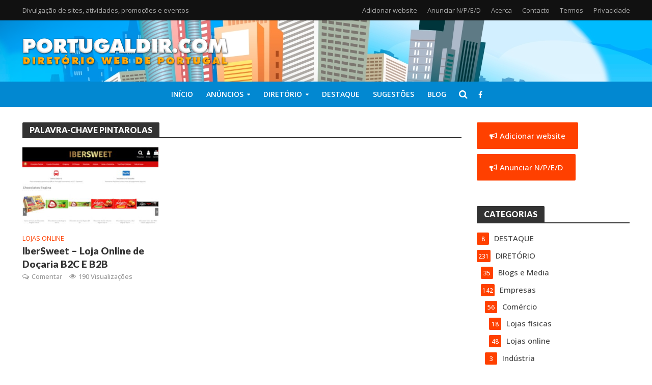

--- FILE ---
content_type: text/html; charset=UTF-8
request_url: https://portugaldir.com/palavra-chave/pintarolas/
body_size: 23337
content:
<!DOCTYPE html>
<html lang="pt-PT" itemscope itemtype="https://schema.org/WebSite">
<head>
<meta charset="UTF-8">
<meta name="viewport" content="width=device-width,initial-scale=1.0">
<link rel="pingback" href="https://portugaldir.com/xmlrpc.php">
<link rel="profile" href="https://gmpg.org/xfn/11" />
            <meta property="og:type" content="object"/>
            <meta property="og:site_name" content="portugaldir.com - diretório web de Portugal"/>
            <meta property="og:title" content="Pintarolas &#8211; portugaldir.com &#8211; diretório web de Portugal"/>
            <meta property="og:url" content="https://portugaldir.com/palavra-chave/pintarolas?tag=pintarolas"/>
            <meta property="og:description" content="Divulgação de sites, atividades, promoções e eventos"/>
        
        <script>var et_site_url='https://portugaldir.com';var et_post_id='0';function et_core_page_resource_fallback(a,b){"undefined"===typeof b&&(b=a.sheet.cssRules&&0===a.sheet.cssRules.length);b&&(a.onerror=null,a.onload=null,a.href?a.href=et_site_url+"/?et_core_page_resource="+a.id+et_post_id:a.src&&(a.src=et_site_url+"/?et_core_page_resource="+a.id+et_post_id))}
</script><title>Pintarolas &#8211; portugaldir.com &#8211; diretório web de Portugal</title>
<meta name='robots' content='max-image-preview:large' />
	<style>img:is([sizes="auto" i], [sizes^="auto," i]) { contain-intrinsic-size: 3000px 1500px }</style>
	<link rel="preload" href="https://portugaldir.com/wp-content/plugins/rate-my-post/public/css/fonts/ratemypost.ttf" type="font/ttf" as="font" crossorigin="anonymous"><link rel='dns-prefetch' href='//www.googletagmanager.com' />
<link rel='dns-prefetch' href='//fonts.googleapis.com' />
<link rel='dns-prefetch' href='//pagead2.googlesyndication.com' />
<link rel="alternate" type="application/rss+xml" title="portugaldir.com - diretório web de Portugal &raquo; Feed" href="https://portugaldir.com/feed/" />
<link rel="alternate" type="application/rss+xml" title="portugaldir.com - diretório web de Portugal &raquo; Feed de comentários" href="https://portugaldir.com/comments/feed/" />
<link rel="alternate" type="application/rss+xml" title="Feed de etiquetas portugaldir.com - diretório web de Portugal &raquo; Pintarolas" href="https://portugaldir.com/palavra-chave/pintarolas/feed/" />
<script type="text/javascript">
/* <![CDATA[ */
window._wpemojiSettings = {"baseUrl":"https:\/\/s.w.org\/images\/core\/emoji\/16.0.1\/72x72\/","ext":".png","svgUrl":"https:\/\/s.w.org\/images\/core\/emoji\/16.0.1\/svg\/","svgExt":".svg","source":{"concatemoji":"https:\/\/portugaldir.com\/wp-includes\/js\/wp-emoji-release.min.js?ver=6.8.3"}};
/*! This file is auto-generated */
!function(s,n){var o,i,e;function c(e){try{var t={supportTests:e,timestamp:(new Date).valueOf()};sessionStorage.setItem(o,JSON.stringify(t))}catch(e){}}function p(e,t,n){e.clearRect(0,0,e.canvas.width,e.canvas.height),e.fillText(t,0,0);var t=new Uint32Array(e.getImageData(0,0,e.canvas.width,e.canvas.height).data),a=(e.clearRect(0,0,e.canvas.width,e.canvas.height),e.fillText(n,0,0),new Uint32Array(e.getImageData(0,0,e.canvas.width,e.canvas.height).data));return t.every(function(e,t){return e===a[t]})}function u(e,t){e.clearRect(0,0,e.canvas.width,e.canvas.height),e.fillText(t,0,0);for(var n=e.getImageData(16,16,1,1),a=0;a<n.data.length;a++)if(0!==n.data[a])return!1;return!0}function f(e,t,n,a){switch(t){case"flag":return n(e,"\ud83c\udff3\ufe0f\u200d\u26a7\ufe0f","\ud83c\udff3\ufe0f\u200b\u26a7\ufe0f")?!1:!n(e,"\ud83c\udde8\ud83c\uddf6","\ud83c\udde8\u200b\ud83c\uddf6")&&!n(e,"\ud83c\udff4\udb40\udc67\udb40\udc62\udb40\udc65\udb40\udc6e\udb40\udc67\udb40\udc7f","\ud83c\udff4\u200b\udb40\udc67\u200b\udb40\udc62\u200b\udb40\udc65\u200b\udb40\udc6e\u200b\udb40\udc67\u200b\udb40\udc7f");case"emoji":return!a(e,"\ud83e\udedf")}return!1}function g(e,t,n,a){var r="undefined"!=typeof WorkerGlobalScope&&self instanceof WorkerGlobalScope?new OffscreenCanvas(300,150):s.createElement("canvas"),o=r.getContext("2d",{willReadFrequently:!0}),i=(o.textBaseline="top",o.font="600 32px Arial",{});return e.forEach(function(e){i[e]=t(o,e,n,a)}),i}function t(e){var t=s.createElement("script");t.src=e,t.defer=!0,s.head.appendChild(t)}"undefined"!=typeof Promise&&(o="wpEmojiSettingsSupports",i=["flag","emoji"],n.supports={everything:!0,everythingExceptFlag:!0},e=new Promise(function(e){s.addEventListener("DOMContentLoaded",e,{once:!0})}),new Promise(function(t){var n=function(){try{var e=JSON.parse(sessionStorage.getItem(o));if("object"==typeof e&&"number"==typeof e.timestamp&&(new Date).valueOf()<e.timestamp+604800&&"object"==typeof e.supportTests)return e.supportTests}catch(e){}return null}();if(!n){if("undefined"!=typeof Worker&&"undefined"!=typeof OffscreenCanvas&&"undefined"!=typeof URL&&URL.createObjectURL&&"undefined"!=typeof Blob)try{var e="postMessage("+g.toString()+"("+[JSON.stringify(i),f.toString(),p.toString(),u.toString()].join(",")+"));",a=new Blob([e],{type:"text/javascript"}),r=new Worker(URL.createObjectURL(a),{name:"wpTestEmojiSupports"});return void(r.onmessage=function(e){c(n=e.data),r.terminate(),t(n)})}catch(e){}c(n=g(i,f,p,u))}t(n)}).then(function(e){for(var t in e)n.supports[t]=e[t],n.supports.everything=n.supports.everything&&n.supports[t],"flag"!==t&&(n.supports.everythingExceptFlag=n.supports.everythingExceptFlag&&n.supports[t]);n.supports.everythingExceptFlag=n.supports.everythingExceptFlag&&!n.supports.flag,n.DOMReady=!1,n.readyCallback=function(){n.DOMReady=!0}}).then(function(){return e}).then(function(){var e;n.supports.everything||(n.readyCallback(),(e=n.source||{}).concatemoji?t(e.concatemoji):e.wpemoji&&e.twemoji&&(t(e.twemoji),t(e.wpemoji)))}))}((window,document),window._wpemojiSettings);
/* ]]> */
</script>
<style id='wp-emoji-styles-inline-css' type='text/css'>

	img.wp-smiley, img.emoji {
		display: inline !important;
		border: none !important;
		box-shadow: none !important;
		height: 1em !important;
		width: 1em !important;
		margin: 0 0.07em !important;
		vertical-align: -0.1em !important;
		background: none !important;
		padding: 0 !important;
	}
</style>
<link rel='stylesheet' id='wp-block-library-css' href='https://portugaldir.com/wp-includes/css/dist/block-library/style.min.css?ver=6.8.3' type='text/css' media='all' />
<style id='classic-theme-styles-inline-css' type='text/css'>
/*! This file is auto-generated */
.wp-block-button__link{color:#fff;background-color:#32373c;border-radius:9999px;box-shadow:none;text-decoration:none;padding:calc(.667em + 2px) calc(1.333em + 2px);font-size:1.125em}.wp-block-file__button{background:#32373c;color:#fff;text-decoration:none}
</style>
<link rel='stylesheet' id='rate-my-post-css' href='https://portugaldir.com/wp-content/plugins/rate-my-post/public/css/rate-my-post.min.css?ver=4.5.0' type='text/css' media='all' />
<style id='rate-my-post-inline-css' type='text/css'>
.rmp-rating-widget .rmp-icon--ratings {  font-size: 20px;}
.rmp-rating-widget .rmp-icon--ratings {  font-size: 20px;}
</style>
<style id='global-styles-inline-css' type='text/css'>
:root{--wp--preset--aspect-ratio--square: 1;--wp--preset--aspect-ratio--4-3: 4/3;--wp--preset--aspect-ratio--3-4: 3/4;--wp--preset--aspect-ratio--3-2: 3/2;--wp--preset--aspect-ratio--2-3: 2/3;--wp--preset--aspect-ratio--16-9: 16/9;--wp--preset--aspect-ratio--9-16: 9/16;--wp--preset--color--black: #000000;--wp--preset--color--cyan-bluish-gray: #abb8c3;--wp--preset--color--white: #ffffff;--wp--preset--color--pale-pink: #f78da7;--wp--preset--color--vivid-red: #cf2e2e;--wp--preset--color--luminous-vivid-orange: #ff6900;--wp--preset--color--luminous-vivid-amber: #fcb900;--wp--preset--color--light-green-cyan: #7bdcb5;--wp--preset--color--vivid-green-cyan: #00d084;--wp--preset--color--pale-cyan-blue: #8ed1fc;--wp--preset--color--vivid-cyan-blue: #0693e3;--wp--preset--color--vivid-purple: #9b51e0;--wp--preset--color--herald-acc: #ff4000;--wp--preset--color--herald-meta: #999999;--wp--preset--color--herald-txt: #444444;--wp--preset--color--herald-bg: #ffffff;--wp--preset--gradient--vivid-cyan-blue-to-vivid-purple: linear-gradient(135deg,rgba(6,147,227,1) 0%,rgb(155,81,224) 100%);--wp--preset--gradient--light-green-cyan-to-vivid-green-cyan: linear-gradient(135deg,rgb(122,220,180) 0%,rgb(0,208,130) 100%);--wp--preset--gradient--luminous-vivid-amber-to-luminous-vivid-orange: linear-gradient(135deg,rgba(252,185,0,1) 0%,rgba(255,105,0,1) 100%);--wp--preset--gradient--luminous-vivid-orange-to-vivid-red: linear-gradient(135deg,rgba(255,105,0,1) 0%,rgb(207,46,46) 100%);--wp--preset--gradient--very-light-gray-to-cyan-bluish-gray: linear-gradient(135deg,rgb(238,238,238) 0%,rgb(169,184,195) 100%);--wp--preset--gradient--cool-to-warm-spectrum: linear-gradient(135deg,rgb(74,234,220) 0%,rgb(151,120,209) 20%,rgb(207,42,186) 40%,rgb(238,44,130) 60%,rgb(251,105,98) 80%,rgb(254,248,76) 100%);--wp--preset--gradient--blush-light-purple: linear-gradient(135deg,rgb(255,206,236) 0%,rgb(152,150,240) 100%);--wp--preset--gradient--blush-bordeaux: linear-gradient(135deg,rgb(254,205,165) 0%,rgb(254,45,45) 50%,rgb(107,0,62) 100%);--wp--preset--gradient--luminous-dusk: linear-gradient(135deg,rgb(255,203,112) 0%,rgb(199,81,192) 50%,rgb(65,88,208) 100%);--wp--preset--gradient--pale-ocean: linear-gradient(135deg,rgb(255,245,203) 0%,rgb(182,227,212) 50%,rgb(51,167,181) 100%);--wp--preset--gradient--electric-grass: linear-gradient(135deg,rgb(202,248,128) 0%,rgb(113,206,126) 100%);--wp--preset--gradient--midnight: linear-gradient(135deg,rgb(2,3,129) 0%,rgb(40,116,252) 100%);--wp--preset--font-size--small: 14.4px;--wp--preset--font-size--medium: 20px;--wp--preset--font-size--large: 25.2px;--wp--preset--font-size--x-large: 42px;--wp--preset--font-size--normal: 18px;--wp--preset--font-size--huge: 32.4px;--wp--preset--spacing--20: 0.44rem;--wp--preset--spacing--30: 0.67rem;--wp--preset--spacing--40: 1rem;--wp--preset--spacing--50: 1.5rem;--wp--preset--spacing--60: 2.25rem;--wp--preset--spacing--70: 3.38rem;--wp--preset--spacing--80: 5.06rem;--wp--preset--shadow--natural: 6px 6px 9px rgba(0, 0, 0, 0.2);--wp--preset--shadow--deep: 12px 12px 50px rgba(0, 0, 0, 0.4);--wp--preset--shadow--sharp: 6px 6px 0px rgba(0, 0, 0, 0.2);--wp--preset--shadow--outlined: 6px 6px 0px -3px rgba(255, 255, 255, 1), 6px 6px rgba(0, 0, 0, 1);--wp--preset--shadow--crisp: 6px 6px 0px rgba(0, 0, 0, 1);}:where(.is-layout-flex){gap: 0.5em;}:where(.is-layout-grid){gap: 0.5em;}body .is-layout-flex{display: flex;}.is-layout-flex{flex-wrap: wrap;align-items: center;}.is-layout-flex > :is(*, div){margin: 0;}body .is-layout-grid{display: grid;}.is-layout-grid > :is(*, div){margin: 0;}:where(.wp-block-columns.is-layout-flex){gap: 2em;}:where(.wp-block-columns.is-layout-grid){gap: 2em;}:where(.wp-block-post-template.is-layout-flex){gap: 1.25em;}:where(.wp-block-post-template.is-layout-grid){gap: 1.25em;}.has-black-color{color: var(--wp--preset--color--black) !important;}.has-cyan-bluish-gray-color{color: var(--wp--preset--color--cyan-bluish-gray) !important;}.has-white-color{color: var(--wp--preset--color--white) !important;}.has-pale-pink-color{color: var(--wp--preset--color--pale-pink) !important;}.has-vivid-red-color{color: var(--wp--preset--color--vivid-red) !important;}.has-luminous-vivid-orange-color{color: var(--wp--preset--color--luminous-vivid-orange) !important;}.has-luminous-vivid-amber-color{color: var(--wp--preset--color--luminous-vivid-amber) !important;}.has-light-green-cyan-color{color: var(--wp--preset--color--light-green-cyan) !important;}.has-vivid-green-cyan-color{color: var(--wp--preset--color--vivid-green-cyan) !important;}.has-pale-cyan-blue-color{color: var(--wp--preset--color--pale-cyan-blue) !important;}.has-vivid-cyan-blue-color{color: var(--wp--preset--color--vivid-cyan-blue) !important;}.has-vivid-purple-color{color: var(--wp--preset--color--vivid-purple) !important;}.has-black-background-color{background-color: var(--wp--preset--color--black) !important;}.has-cyan-bluish-gray-background-color{background-color: var(--wp--preset--color--cyan-bluish-gray) !important;}.has-white-background-color{background-color: var(--wp--preset--color--white) !important;}.has-pale-pink-background-color{background-color: var(--wp--preset--color--pale-pink) !important;}.has-vivid-red-background-color{background-color: var(--wp--preset--color--vivid-red) !important;}.has-luminous-vivid-orange-background-color{background-color: var(--wp--preset--color--luminous-vivid-orange) !important;}.has-luminous-vivid-amber-background-color{background-color: var(--wp--preset--color--luminous-vivid-amber) !important;}.has-light-green-cyan-background-color{background-color: var(--wp--preset--color--light-green-cyan) !important;}.has-vivid-green-cyan-background-color{background-color: var(--wp--preset--color--vivid-green-cyan) !important;}.has-pale-cyan-blue-background-color{background-color: var(--wp--preset--color--pale-cyan-blue) !important;}.has-vivid-cyan-blue-background-color{background-color: var(--wp--preset--color--vivid-cyan-blue) !important;}.has-vivid-purple-background-color{background-color: var(--wp--preset--color--vivid-purple) !important;}.has-black-border-color{border-color: var(--wp--preset--color--black) !important;}.has-cyan-bluish-gray-border-color{border-color: var(--wp--preset--color--cyan-bluish-gray) !important;}.has-white-border-color{border-color: var(--wp--preset--color--white) !important;}.has-pale-pink-border-color{border-color: var(--wp--preset--color--pale-pink) !important;}.has-vivid-red-border-color{border-color: var(--wp--preset--color--vivid-red) !important;}.has-luminous-vivid-orange-border-color{border-color: var(--wp--preset--color--luminous-vivid-orange) !important;}.has-luminous-vivid-amber-border-color{border-color: var(--wp--preset--color--luminous-vivid-amber) !important;}.has-light-green-cyan-border-color{border-color: var(--wp--preset--color--light-green-cyan) !important;}.has-vivid-green-cyan-border-color{border-color: var(--wp--preset--color--vivid-green-cyan) !important;}.has-pale-cyan-blue-border-color{border-color: var(--wp--preset--color--pale-cyan-blue) !important;}.has-vivid-cyan-blue-border-color{border-color: var(--wp--preset--color--vivid-cyan-blue) !important;}.has-vivid-purple-border-color{border-color: var(--wp--preset--color--vivid-purple) !important;}.has-vivid-cyan-blue-to-vivid-purple-gradient-background{background: var(--wp--preset--gradient--vivid-cyan-blue-to-vivid-purple) !important;}.has-light-green-cyan-to-vivid-green-cyan-gradient-background{background: var(--wp--preset--gradient--light-green-cyan-to-vivid-green-cyan) !important;}.has-luminous-vivid-amber-to-luminous-vivid-orange-gradient-background{background: var(--wp--preset--gradient--luminous-vivid-amber-to-luminous-vivid-orange) !important;}.has-luminous-vivid-orange-to-vivid-red-gradient-background{background: var(--wp--preset--gradient--luminous-vivid-orange-to-vivid-red) !important;}.has-very-light-gray-to-cyan-bluish-gray-gradient-background{background: var(--wp--preset--gradient--very-light-gray-to-cyan-bluish-gray) !important;}.has-cool-to-warm-spectrum-gradient-background{background: var(--wp--preset--gradient--cool-to-warm-spectrum) !important;}.has-blush-light-purple-gradient-background{background: var(--wp--preset--gradient--blush-light-purple) !important;}.has-blush-bordeaux-gradient-background{background: var(--wp--preset--gradient--blush-bordeaux) !important;}.has-luminous-dusk-gradient-background{background: var(--wp--preset--gradient--luminous-dusk) !important;}.has-pale-ocean-gradient-background{background: var(--wp--preset--gradient--pale-ocean) !important;}.has-electric-grass-gradient-background{background: var(--wp--preset--gradient--electric-grass) !important;}.has-midnight-gradient-background{background: var(--wp--preset--gradient--midnight) !important;}.has-small-font-size{font-size: var(--wp--preset--font-size--small) !important;}.has-medium-font-size{font-size: var(--wp--preset--font-size--medium) !important;}.has-large-font-size{font-size: var(--wp--preset--font-size--large) !important;}.has-x-large-font-size{font-size: var(--wp--preset--font-size--x-large) !important;}
:where(.wp-block-post-template.is-layout-flex){gap: 1.25em;}:where(.wp-block-post-template.is-layout-grid){gap: 1.25em;}
:where(.wp-block-columns.is-layout-flex){gap: 2em;}:where(.wp-block-columns.is-layout-grid){gap: 2em;}
:root :where(.wp-block-pullquote){font-size: 1.5em;line-height: 1.6;}
</style>
<link rel='stylesheet' id='mks_shortcodes_simple_line_icons-css' href='https://portugaldir.com/wp-content/plugins/meks-flexible-shortcodes/css/simple-line/simple-line-icons.css?ver=1.3.8' type='text/css' media='screen' />
<link rel='stylesheet' id='mks_shortcodes_css-css' href='https://portugaldir.com/wp-content/plugins/meks-flexible-shortcodes/css/style.css?ver=1.3.8' type='text/css' media='screen' />
<style id='np-woocommerce-base-fonts-inline-css' type='text/css'>

        @font-face {
            font-family: 'star';
            src: url('https://portugaldir.com/wp-content/plugins/woocommerce/assets/fonts/star.eot');
            src: url('https://portugaldir.com/wp-content/plugins/woocommerce/assets/fonts/star.eot?#iefix') format('embedded-opentype'),
                 url('https://portugaldir.com/wp-content/plugins/woocommerce/assets/fonts/star.woff') format('woff'),
                 url('https://portugaldir.com/wp-content/plugins/woocommerce/assets/fonts/star.ttf') format('truetype'),
                 url('https://portugaldir.com/wp-content/plugins/woocommerce/assets/fonts/star.svg#star') format('svg');
            font-weight: normal;
            font-style: normal;
        }
        @font-face {
            font-family: 'WooCommerce';
            src: url('https://portugaldir.com/wp-content/plugins/woocommerce/assets/fonts/WooCommerce.eot');
            src: url('https://portugaldir.com/wp-content/plugins/woocommerce/assets/fonts/WooCommerce.eot?#iefix') format('embedded-opentype'),
                 url('https://portugaldir.com/wp-content/plugins/woocommerce/assets/fonts/WooCommerce.woff') format('woff'),
                 url('https://portugaldir.com/wp-content/plugins/woocommerce/assets/fonts/WooCommerce.ttf') format('truetype'),
                 url('https://portugaldir.com/wp-content/plugins/woocommerce/assets/fonts/WooCommerce.svg#WooCommerce') format('svg');
            font-weight: 400;
            font-style: normal;
        }
</style>
<link rel='stylesheet' id='wrcptfront-css' href='https://portugaldir.com/wp-content/plugins/wrc-pricing-tables/assets/css/wrcpt-front.css?ver=2.6' type='text/css' media='all' />
<link rel='stylesheet' id='wrcptFonts-css' href='//fonts.googleapis.com/css2?family=Roboto%3Awght%40400%3B700&#038;display=swap&#038;ver=2.6' type='text/css' media='all' />
<link rel='stylesheet' id='et_monarch-css-css' href='https://portugaldir.com/wp-content/plugins/monarch/css/style.css?ver=1.4.14' type='text/css' media='all' />
<link rel='stylesheet' id='et-gf-open-sans-css' href='https://fonts.googleapis.com/css?family=Open+Sans:400,700' type='text/css' media='all' />
<link rel='stylesheet' id='herald-fonts-css' href='https://fonts.googleapis.com/css?family=Open+Sans%3A400%2C500%2C600%7CLato%3A400%2C900&#038;subset=latin&#038;ver=2.6.2' type='text/css' media='all' />
<link rel='stylesheet' id='herald-main-css' href='https://portugaldir.com/wp-content/themes/herald/assets/css/min.css?ver=2.6.2' type='text/css' media='all' />
<style id='herald-main-inline-css' type='text/css'>
h1, .h1, .herald-no-sid .herald-posts .h2{ font-size: 4.0rem; }h2, .h2, .herald-no-sid .herald-posts .h3{ font-size: 3.3rem; }h3, .h3, .herald-no-sid .herald-posts .h4 { font-size: 2.8rem; }h4, .h4, .herald-no-sid .herald-posts .h5 { font-size: 2.3rem; }h5, .h5, .herald-no-sid .herald-posts .h6 { font-size: 1.9rem; }h6, .h6, .herald-no-sid .herald-posts .h7 { font-size: 1.6rem; }.h7 {font-size: 1.4rem;}.herald-entry-content, .herald-sidebar{font-size: 1.8rem;}.entry-content .entry-headline{font-size: 1.9rem;}body{font-size: 1.8rem;}.widget{font-size: 1.5rem;}.herald-menu{font-size: 1.4rem;}.herald-mod-title .herald-mod-h, .herald-sidebar .widget-title{font-size: 1.6rem;}.entry-meta .meta-item, .entry-meta a, .entry-meta span{font-size: 1.4rem;}.entry-meta.meta-small .meta-item, .entry-meta.meta-small a, .entry-meta.meta-small span{font-size: 1.3rem;}.herald-site-header .header-top,.header-top .herald-in-popup,.header-top .herald-menu ul {background: #111111;color: #aaaaaa;}.header-top a {color: #aaaaaa;}.header-top a:hover,.header-top .herald-menu li:hover > a{color: #ffffff;}.header-top .herald-menu-popup:hover > span,.header-top .herald-menu-popup-search span:hover,.header-top .herald-menu-popup-search.herald-search-active{color: #ffffff;}#wp-calendar tbody td a{background: #ff4000;color:#FFF;}.header-top .herald-login #loginform label,.header-top .herald-login p,.header-top a.btn-logout {color: #ffffff;}.header-top .herald-login #loginform input {color: #111111;}.header-top .herald-login .herald-registration-link:after {background: rgba(255,255,255,0.25);}.header-top .herald-login #loginform input[type=submit],.header-top .herald-in-popup .btn-logout {background-color: #ffffff;color: #111111;}.header-top a.btn-logout:hover{color: #111111;}.header-middle {background-repeat:no-repeat;background-size:inherit;background-position:right top;background-image:url('https://portugaldir.com/wp-content/uploads/2022/11/billionphotos-1163733_fundo4trs2.png');}.header-middle{background-color: #0277bd;color: #ffffff;}.header-middle a{color: #ffffff;}.header-middle.herald-header-wraper,.header-middle .col-lg-12{height: 120px;}.header-middle .site-title img{max-height: 120px;}.header-middle .sub-menu{background-color: #ffffff;}.header-middle .sub-menu a,.header-middle .herald-search-submit:hover,.header-middle li.herald-mega-menu .col-lg-3 a:hover,.header-middle li.herald-mega-menu .col-lg-3 a:hover:after{color: #111111;}.header-middle .herald-menu li:hover > a,.header-middle .herald-menu-popup-search:hover > span,.header-middle .herald-cart-icon:hover > a{color: #111111;background-color: #ffffff;}.header-middle .current-menu-parent a,.header-middle .current-menu-ancestor a,.header-middle .current_page_item > a,.header-middle .current-menu-item > a{background-color: rgba(255,255,255,0.2); }.header-middle .sub-menu > li > a,.header-middle .herald-search-submit,.header-middle li.herald-mega-menu .col-lg-3 a{color: rgba(17,17,17,0.7); }.header-middle .sub-menu > li:hover > a{color: #111111; }.header-middle .herald-in-popup{background-color: #ffffff;}.header-middle .herald-menu-popup a{color: #111111;}.header-middle .herald-in-popup{background-color: #ffffff;}.header-middle .herald-search-input{color: #111111;}.header-middle .herald-menu-popup a{color: #111111;}.header-middle .herald-menu-popup > span,.header-middle .herald-search-active > span{color: #ffffff;}.header-middle .herald-menu-popup:hover > span,.header-middle .herald-search-active > span{background-color: #ffffff;color: #111111;}.header-middle .herald-login #loginform label,.header-middle .herald-login #loginform input,.header-middle .herald-login p,.header-middle a.btn-logout,.header-middle .herald-login .herald-registration-link:hover,.header-middle .herald-login .herald-lost-password-link:hover {color: #111111;}.header-middle .herald-login .herald-registration-link:after {background: rgba(17,17,17,0.15);}.header-middle .herald-login a,.header-middle .herald-username a {color: #111111;}.header-middle .herald-login a:hover,.header-middle .herald-login .herald-registration-link,.header-middle .herald-login .herald-lost-password-link {color: #0277bd;}.header-middle .herald-login #loginform input[type=submit],.header-middle .herald-in-popup .btn-logout {background-color: #0277bd;color: #ffffff;}.header-middle a.btn-logout:hover{color: #ffffff;}.header-bottom{background: #0288d1;color: #ffffff;}.header-bottom a,.header-bottom .herald-site-header .herald-search-submit{color: #ffffff;}.header-bottom a:hover{color: #424242;}.header-bottom a:hover,.header-bottom .herald-menu li:hover > a,.header-bottom li.herald-mega-menu .col-lg-3 a:hover:after{color: #424242;}.header-bottom .herald-menu li:hover > a,.header-bottom .herald-menu-popup-search:hover > span,.header-bottom .herald-cart-icon:hover > a {color: #424242;background-color: #ffffff;}.header-bottom .current-menu-parent a,.header-bottom .current-menu-ancestor a,.header-bottom .current_page_item > a,.header-bottom .current-menu-item > a {background-color: rgba(255,255,255,0.2); }.header-bottom .sub-menu{background-color: #ffffff;}.header-bottom .herald-menu li.herald-mega-menu .col-lg-3 a,.header-bottom .sub-menu > li > a,.header-bottom .herald-search-submit{color: rgba(66,66,66,0.7); }.header-bottom .herald-menu li.herald-mega-menu .col-lg-3 a:hover,.header-bottom .sub-menu > li:hover > a{color: #424242; }.header-bottom .sub-menu > li > a,.header-bottom .herald-search-submit{color: rgba(66,66,66,0.7); }.header-bottom .sub-menu > li:hover > a{color: #424242; }.header-bottom .herald-in-popup {background-color: #ffffff;}.header-bottom .herald-menu-popup a {color: #424242;}.header-bottom .herald-in-popup,.header-bottom .herald-search-input {background-color: #ffffff;}.header-bottom .herald-menu-popup a,.header-bottom .herald-search-input{color: #424242;}.header-bottom .herald-menu-popup > span,.header-bottom .herald-search-active > span{color: #ffffff;}.header-bottom .herald-menu-popup:hover > span,.header-bottom .herald-search-active > span{background-color: #ffffff;color: #424242;}.header-bottom .herald-login #loginform label,.header-bottom .herald-login #loginform input,.header-bottom .herald-login p,.header-bottom a.btn-logout,.header-bottom .herald-login .herald-registration-link:hover,.header-bottom .herald-login .herald-lost-password-link:hover,.herald-responsive-header .herald-login #loginform label,.herald-responsive-header .herald-login #loginform input,.herald-responsive-header .herald-login p,.herald-responsive-header a.btn-logout,.herald-responsive-header .herald-login .herald-registration-link:hover,.herald-responsive-header .herald-login .herald-lost-password-link:hover {color: #424242;}.header-bottom .herald-login .herald-registration-link:after,.herald-responsive-header .herald-login .herald-registration-link:after {background: rgba(66,66,66,0.15);}.header-bottom .herald-login a,.herald-responsive-header .herald-login a {color: #424242;}.header-bottom .herald-login a:hover,.header-bottom .herald-login .herald-registration-link,.header-bottom .herald-login .herald-lost-password-link,.herald-responsive-header .herald-login a:hover,.herald-responsive-header .herald-login .herald-registration-link,.herald-responsive-header .herald-login .herald-lost-password-link {color: #0288d1;}.header-bottom .herald-login #loginform input[type=submit],.herald-responsive-header .herald-login #loginform input[type=submit],.header-bottom .herald-in-popup .btn-logout,.herald-responsive-header .herald-in-popup .btn-logout {background-color: #0288d1;color: #ffffff;}.header-bottom a.btn-logout:hover,.herald-responsive-header a.btn-logout:hover {color: #ffffff;}.herald-header-sticky{background: #0288d1;color: #ffffff;}.herald-header-sticky a{color: #ffffff;}.herald-header-sticky .herald-menu li:hover > a{color: #444444;background-color: #ffffff;}.herald-header-sticky .sub-menu{background-color: #ffffff;}.herald-header-sticky .sub-menu a{color: #444444;}.herald-header-sticky .sub-menu > li:hover > a{color: #0288d1;}.herald-header-sticky .herald-in-popup,.herald-header-sticky .herald-search-input {background-color: #ffffff;}.herald-header-sticky .herald-menu-popup a{color: #444444;}.herald-header-sticky .herald-menu-popup > span,.herald-header-sticky .herald-search-active > span{color: #ffffff;}.herald-header-sticky .herald-menu-popup:hover > span,.herald-header-sticky .herald-search-active > span{background-color: #ffffff;color: #444444;}.herald-header-sticky .herald-search-input,.herald-header-sticky .herald-search-submit{color: #444444;}.herald-header-sticky .herald-menu li:hover > a,.herald-header-sticky .herald-menu-popup-search:hover > span,.herald-header-sticky .herald-cart-icon:hover a {color: #444444;background-color: #ffffff;}.herald-header-sticky .herald-login #loginform label,.herald-header-sticky .herald-login #loginform input,.herald-header-sticky .herald-login p,.herald-header-sticky a.btn-logout,.herald-header-sticky .herald-login .herald-registration-link:hover,.herald-header-sticky .herald-login .herald-lost-password-link:hover {color: #444444;}.herald-header-sticky .herald-login .herald-registration-link:after {background: rgba(68,68,68,0.15);}.herald-header-sticky .herald-login a {color: #444444;}.herald-header-sticky .herald-login a:hover,.herald-header-sticky .herald-login .herald-registration-link,.herald-header-sticky .herald-login .herald-lost-password-link {color: #0288d1;}.herald-header-sticky .herald-login #loginform input[type=submit],.herald-header-sticky .herald-in-popup .btn-logout {background-color: #0288d1;color: #ffffff;}.herald-header-sticky a.btn-logout:hover{color: #ffffff;}.header-trending{background: #eeeeee;color: #666666;}.header-trending a{color: #666666;}.header-trending a:hover{color: #111111;}body { background-color: #ffffff;color: #444444;font-family: 'Open Sans';font-weight: 500;}.herald-site-content{background-color:#ffffff;}h1, h2, h3, h4, h5, h6,.h1, .h2, .h3, .h4, .h5, .h6, .h7,.wp-block-cover .wp-block-cover-image-text, .wp-block-cover .wp-block-cover-text, .wp-block-cover h2, .wp-block-cover-image .wp-block-cover-image-text, .wp-block-cover-image .wp-block-cover-text, .wp-block-cover-image h2{font-family: 'Lato';font-weight: 900;}.header-middle .herald-menu,.header-bottom .herald-menu,.herald-header-sticky .herald-menu,.herald-mobile-nav{font-family: 'Open Sans';font-weight: 600;}.herald-menu li.herald-mega-menu .herald-ovrld .meta-category a{font-family: 'Open Sans';font-weight: 500;}.herald-entry-content blockquote p{color: #ff4000;}pre {background: rgba(68,68,68,0.06);border: 1px solid rgba(68,68,68,0.2);}thead {background: rgba(68,68,68,0.06);}a,.entry-title a:hover,.herald-menu .sub-menu li .meta-category a{color: #ff4000;}.entry-meta-wrapper .entry-meta span:before,.entry-meta-wrapper .entry-meta a:before,.entry-meta-wrapper .entry-meta .meta-item:before,.entry-meta-wrapper .entry-meta div,li.herald-mega-menu .sub-menu .entry-title a,.entry-meta-wrapper .herald-author-twitter{color: #444444;}.herald-mod-title h1,.herald-mod-title h2,.herald-mod-title h4{color: #ffffff;}.herald-mod-head:after,.herald-mod-title .herald-color,.widget-title:after,.widget-title span{color: #ffffff;background-color: #333333;}.herald-mod-title .herald-color a{color: #ffffff;}.herald-ovrld .meta-category a,.herald-fa-wrapper .meta-category a{background-color: #ff4000;}.meta-tags a,.widget_tag_cloud a,.herald-share-meta:after,.wp-block-tag-cloud a{background: rgba(51,51,51,0.1);}h1, h2, h3, h4, h5, h6,.entry-title a {color: #333333;}.herald-pagination .page-numbers,.herald-mod-subnav a,.herald-mod-actions a,.herald-slider-controls div,.meta-tags a,.widget.widget_tag_cloud a,.herald-sidebar .mks_autor_link_wrap a,.herald-sidebar .meks-instagram-follow-link a,.mks_themeforest_widget .mks_read_more a,.herald-read-more,.wp-block-tag-cloud a{color: #444444;}.widget.widget_tag_cloud a:hover,.entry-content .meta-tags a:hover,.wp-block-tag-cloud a:hover{background-color: #ff4000;color: #FFF;}.herald-pagination .prev.page-numbers,.herald-pagination .next.page-numbers,.herald-pagination .prev.page-numbers:hover,.herald-pagination .next.page-numbers:hover,.herald-pagination .page-numbers.current,.herald-pagination .page-numbers.current:hover,.herald-next a,.herald-pagination .herald-next a:hover,.herald-prev a,.herald-pagination .herald-prev a:hover,.herald-load-more a,.herald-load-more a:hover,.entry-content .herald-search-submit,.herald-mod-desc .herald-search-submit,.wpcf7-submit,body div.wpforms-container-full .wpforms-form input[type=submit], body div.wpforms-container-full .wpforms-form button[type=submit], body div.wpforms-container-full .wpforms-form .wpforms-page-button {background-color:#ff4000;color: #FFF;}.herald-pagination .page-numbers:hover{background-color: rgba(68,68,68,0.1);}.widget a,.recentcomments a,.widget a:hover,.herald-sticky-next a:hover,.herald-sticky-prev a:hover,.herald-mod-subnav a:hover,.herald-mod-actions a:hover,.herald-slider-controls div:hover,.meta-tags a:hover,.widget_tag_cloud a:hover,.mks_autor_link_wrap a:hover,.meks-instagram-follow-link a:hover,.mks_themeforest_widget .mks_read_more a:hover,.herald-read-more:hover,.widget .entry-title a:hover,li.herald-mega-menu .sub-menu .entry-title a:hover,.entry-meta-wrapper .meta-item:hover a,.entry-meta-wrapper .meta-item:hover a:before,.entry-meta-wrapper .herald-share:hover > span,.entry-meta-wrapper .herald-author-name:hover,.entry-meta-wrapper .herald-author-twitter:hover,.entry-meta-wrapper .herald-author-twitter:hover:before{color:#ff4000;}.widget ul li a,.widget .entry-title a,.herald-author-name,.entry-meta-wrapper .meta-item,.entry-meta-wrapper .meta-item span,.entry-meta-wrapper .meta-item a,.herald-mod-actions a{color: #444444;}.widget li:before{background: rgba(68,68,68,0.3);}.widget_categories .count{background: #ff4000;color: #FFF;}input[type="submit"],button[type="submit"],body div.wpforms-container-full .wpforms-form input[type=submit]:hover, body div.wpforms-container-full .wpforms-form button[type=submit]:hover, body div.wpforms-container-full .wpforms-form .wpforms-page-button:hover,.spinner > div{background-color: #ff4000;}.herald-mod-actions a:hover,.comment-body .edit-link a,.herald-breadcrumbs a:hover{color:#ff4000;}.herald-header-wraper .herald-soc-nav a:hover,.meta-tags span,li.herald-mega-menu .herald-ovrld .entry-title a,li.herald-mega-menu .herald-ovrld .entry-title a:hover,.herald-ovrld .entry-meta .herald-reviews i:before{color: #FFF;}.entry-meta .meta-item, .entry-meta span, .entry-meta a,.meta-category span,.post-date,.recentcomments,.rss-date,.comment-metadata a,.entry-meta a:hover,.herald-menu li.herald-mega-menu .col-lg-3 a:after,.herald-breadcrumbs,.herald-breadcrumbs a,.entry-meta .herald-reviews i:before{color: #999999;}.herald-lay-a .herald-lay-over{background: #ffffff;}.herald-pagination a:hover,input[type="submit"]:hover,button[type="submit"]:hover,.entry-content .herald-search-submit:hover,.wpcf7-submit:hover,.herald-fa-wrapper .meta-category a:hover,.herald-ovrld .meta-category a:hover,.herald-mod-desc .herald-search-submit:hover,.herald-single-sticky .herald-share .meks_ess a:hover,body div.wpforms-container-full .wpforms-form input[type=submit]:hover, body div.wpforms-container-full .wpforms-form button[type=submit]:hover, body div.wpforms-container-full .wpforms-form .wpforms-page-button:hover{cursor: pointer;text-decoration: none;background-image: -moz-linear-gradient(left,rgba(0,0,0,0.1) 0%,rgba(0,0,0,0.1) 100%);background-image: -webkit-gradient(linear,left top,right top,color-stop(0%,rgba(0,0,0,0.1)),color-stop(100%,rgba(0,0,0,0.1)));background-image: -webkit-linear-gradient(left,rgba(0,0,0,0.1) 0%,rgba(0,0,0,0.1) 100%);background-image: -o-linear-gradient(left,rgba(0,0,0,0.1) 0%,rgba(0,0,0,0.1) 100%);background-image: -ms-linear-gradient(left,rgba(0,0,0,0.1) 0%,rgba(0,0,0,0.1) 100%);background-image: linear-gradient(to right,rgba(0,0,0,0.1) 0%,rgba(0,0,0,0.1) 100%);}.herald-sticky-next a,.herald-sticky-prev a{color: #444444;}.herald-sticky-prev a:before,.herald-sticky-next a:before,.herald-comment-action,.meta-tags span,.herald-entry-content .herald-link-pages a{background: #444444;}.herald-sticky-prev a:hover:before,.herald-sticky-next a:hover:before,.herald-comment-action:hover,div.mejs-controls .mejs-time-rail .mejs-time-current,.herald-entry-content .herald-link-pages a:hover{background: #ff4000;} .herald-site-footer{background: #222222;color: #dddddd;}.herald-site-footer .widget-title span{color: #dddddd;background: transparent;}.herald-site-footer .widget-title:before{background:#dddddd;}.herald-site-footer .widget-title:after,.herald-site-footer .widget_tag_cloud a{background: rgba(221,221,221,0.1);}.herald-site-footer .widget li:before{background: rgba(221,221,221,0.3);}.herald-site-footer a,.herald-site-footer .widget a:hover,.herald-site-footer .widget .meta-category a,.herald-site-footer .herald-slider-controls .owl-prev:hover,.herald-site-footer .herald-slider-controls .owl-next:hover,.herald-site-footer .herald-slider-controls .herald-mod-actions:hover{color: #0288d1;}.herald-site-footer .widget a,.herald-site-footer .mks_author_widget h3{color: #dddddd;}.herald-site-footer .entry-meta .meta-item, .herald-site-footer .entry-meta span, .herald-site-footer .entry-meta a, .herald-site-footer .meta-category span, .herald-site-footer .post-date, .herald-site-footer .recentcomments, .herald-site-footer .rss-date, .herald-site-footer .comment-metadata a{color: #aaaaaa;}.herald-site-footer .mks_author_widget .mks_autor_link_wrap a, .herald-site-footer.mks_read_more a, .herald-site-footer .herald-read-more,.herald-site-footer .herald-slider-controls .owl-prev, .herald-site-footer .herald-slider-controls .owl-next, .herald-site-footer .herald-mod-wrap .herald-mod-actions a{border-color: rgba(221,221,221,0.2);}.herald-site-footer .mks_author_widget .mks_autor_link_wrap a:hover, .herald-site-footer.mks_read_more a:hover, .herald-site-footer .herald-read-more:hover,.herald-site-footer .herald-slider-controls .owl-prev:hover, .herald-site-footer .herald-slider-controls .owl-next:hover, .herald-site-footer .herald-mod-wrap .herald-mod-actions a:hover{border-color: rgba(2,136,209,0.5);}.herald-site-footer .widget_search .herald-search-input{color: #222222;}.herald-site-footer .widget_tag_cloud a:hover{background:#0288d1;color:#FFF;}.footer-bottom a{color:#dddddd;}.footer-bottom a:hover,.footer-bottom .herald-copyright a{color:#0288d1;}.footer-bottom .herald-menu li:hover > a{color: #0288d1;}.footer-bottom .sub-menu{background-color: rgba(0,0,0,0.5);} .herald-pagination{border-top: 1px solid rgba(51,51,51,0.1);}.entry-content a:hover,.comment-respond a:hover,.comment-reply-link:hover{border-bottom: 2px solid #ff4000;}.footer-bottom .herald-copyright a:hover{border-bottom: 2px solid #0288d1;}.herald-slider-controls .owl-prev,.herald-slider-controls .owl-next,.herald-mod-wrap .herald-mod-actions a{border: 1px solid rgba(68,68,68,0.2);}.herald-slider-controls .owl-prev:hover,.herald-slider-controls .owl-next:hover,.herald-mod-wrap .herald-mod-actions a:hover,.herald-author .herald-socials-actions .herald-mod-actions a:hover {border-color: rgba(255,64,0,0.5);}#wp-calendar thead th,#wp-calendar tbody td,#wp-calendar tbody td:last-child{border: 1px solid rgba(68,68,68,0.1);}.herald-link-pages{border-bottom: 1px solid rgba(68,68,68,0.1);}.herald-lay-h:after,.herald-site-content .herald-related .herald-lay-h:after,.herald-lay-e:after,.herald-site-content .herald-related .herald-lay-e:after,.herald-lay-j:after,.herald-site-content .herald-related .herald-lay-j:after,.herald-lay-l:after,.herald-site-content .herald-related .herald-lay-l:after {background-color: rgba(68,68,68,0.1);}.wp-block-button__link,.wp-block-search__button{background: #ff4000;}.wp-block-search__button{color: #ffffff;}input[type="text"],input[type="search"],input[type="email"], input[type="url"], input[type="tel"], input[type="number"], input[type="date"], input[type="password"], select, textarea,.herald-single-sticky,td,th,table,.mks_author_widget .mks_autor_link_wrap a,.widget .meks-instagram-follow-link a,.mks_read_more a,.herald-read-more{border-color: rgba(68,68,68,0.2);}.entry-content .herald-search-input,.herald-fake-button,input[type="text"]:focus, input[type="email"]:focus, input[type="url"]:focus, input[type="tel"]:focus, input[type="number"]:focus, input[type="date"]:focus, input[type="password"]:focus, textarea:focus{border-color: rgba(68,68,68,0.3);}.mks_author_widget .mks_autor_link_wrap a:hover,.widget .meks-instagram-follow-link a:hover,.mks_read_more a:hover,.herald-read-more:hover{border-color: rgba(255,64,0,0.5);}.comment-form,.herald-gray-area,.entry-content .herald-search-form,.herald-mod-desc .herald-search-form{background-color: rgba(68,68,68,0.06);border: 1px solid rgba(68,68,68,0.15);}.herald-boxed .herald-breadcrumbs{background-color: rgba(68,68,68,0.06);}.herald-breadcrumbs{border-color: rgba(68,68,68,0.15);}.single .herald-entry-content .herald-da,.archive .herald-posts .herald-da{border-top: 1px solid rgba(68,68,68,0.15);}.archive .herald-posts .herald-da{border-bottom: 1px solid rgba(68,68,68,0.15);}li.comment .comment-body:after{background-color: rgba(68,68,68,0.06);}.herald-pf-invert .entry-title a:hover .herald-format-icon{background: #ff4000;}.herald-responsive-header,.herald-mobile-nav,.herald-responsive-header .herald-menu-popup-search .fa{color: #ffffff;background: #0288d1;}.herald-responsive-header a{color: #ffffff;}.herald-mobile-nav li a{color: #ffffff;}.herald-mobile-nav li a,.herald-mobile-nav .herald-mega-menu.herald-mega-menu-classic>.sub-menu>li>a{border-bottom: 1px solid rgba(255,255,255,0.15);}.herald-mobile-nav{border-right: 1px solid rgba(255,255,255,0.15);}.herald-mobile-nav li a:hover{color: #fff;background-color: #424242;}.herald-menu-toggler{color: #ffffff;border-color: rgba(255,255,255,0.15);}.herald-goto-top{color: #ffffff;background-color: #333333;}.herald-goto-top:hover{background-color: #ff4000;}.herald-responsive-header .herald-menu-popup > span,.herald-responsive-header .herald-search-active > span{color: #ffffff;}.herald-responsive-header .herald-menu-popup-search .herald-in-popup{background: #ffffff;}.herald-responsive-header .herald-search-input,.herald-responsive-header .herald-menu-popup-search .herald-search-submit{color: #444444;}.site-title a{text-transform: none;}.site-description{text-transform: none;}.main-navigation{text-transform: none;}.entry-title{text-transform: none;}.meta-category a{text-transform: uppercase;}.herald-mod-title{text-transform: uppercase;}.herald-sidebar .widget-title{text-transform: uppercase;}.herald-site-footer .widget-title{text-transform: uppercase;}.has-small-font-size{ font-size: 1.4rem;}.has-large-font-size{ font-size: 2.5rem;}.has-huge-font-size{ font-size: 3.2rem;}@media(min-width: 1025px){.has-small-font-size{ font-size: 1.4rem;}.has-normal-font-size{ font-size: 1.8rem;}.has-large-font-size{ font-size: 2.5rem;}.has-huge-font-size{ font-size: 3.2rem;}}.has-herald-acc-background-color{ background-color: #ff4000;}.has-herald-acc-color{ color: #ff4000;}.has-herald-meta-background-color{ background-color: #999999;}.has-herald-meta-color{ color: #999999;}.has-herald-txt-background-color{ background-color: #444444;}.has-herald-txt-color{ color: #444444;}.has-herald-bg-background-color{ background-color: #ffffff;}.has-herald-bg-color{ color: #ffffff;}.fa-post-thumbnail:before, .herald-ovrld .herald-post-thumbnail span:before, .herald-ovrld .herald-post-thumbnail a:before,.herald-ovrld:hover .herald-post-thumbnail-single span:before { opacity: 0.5; }.herald-fa-item:hover .fa-post-thumbnail:before, .herald-ovrld:hover .herald-post-thumbnail a:before, .herald-ovrld:hover .herald-post-thumbnail span:before{ opacity: 0.8; }@media only screen and (min-width: 1249px) {.herald-site-header .header-top,.header-middle,.header-bottom,.herald-header-sticky,.header-trending{ display:block !important;}.herald-responsive-header,.herald-mobile-nav{display:none !important;}.herald-mega-menu .sub-menu {display: block;}.header-mobile-da {display: none;}}
</style>
<link rel='stylesheet' id='meks-ads-widget-css' href='https://portugaldir.com/wp-content/plugins/meks-easy-ads-widget/css/style.css?ver=2.0.9' type='text/css' media='all' />
<link rel='stylesheet' id='meks_instagram-widget-styles-css' href='https://portugaldir.com/wp-content/plugins/meks-easy-instagram-widget/css/widget.css?ver=6.8.3' type='text/css' media='all' />
<link rel='stylesheet' id='meks-social-widget-css' href='https://portugaldir.com/wp-content/plugins/meks-smart-social-widget/css/style.css?ver=1.6.5' type='text/css' media='all' />
<script type="text/javascript" src="https://portugaldir.com/wp-includes/js/jquery/jquery.min.js?ver=3.7.1" id="jquery-core-js"></script>
<script type="text/javascript" src="https://portugaldir.com/wp-includes/js/jquery/jquery-migrate.min.js?ver=3.4.1" id="jquery-migrate-js"></script>

<!-- Google tag (gtag.js) snippet added by Site Kit -->
<!-- Google Analytics snippet added by Site Kit -->
<script type="text/javascript" src="https://www.googletagmanager.com/gtag/js?id=GT-P3NKH5J" id="google_gtagjs-js" async></script>
<script type="text/javascript" id="google_gtagjs-js-after">
/* <![CDATA[ */
window.dataLayer = window.dataLayer || [];function gtag(){dataLayer.push(arguments);}
gtag("set","linker",{"domains":["portugaldir.com"]});
gtag("js", new Date());
gtag("set", "developer_id.dZTNiMT", true);
gtag("config", "GT-P3NKH5J");
 window._googlesitekit = window._googlesitekit || {}; window._googlesitekit.throttledEvents = []; window._googlesitekit.gtagEvent = (name, data) => { var key = JSON.stringify( { name, data } ); if ( !! window._googlesitekit.throttledEvents[ key ] ) { return; } window._googlesitekit.throttledEvents[ key ] = true; setTimeout( () => { delete window._googlesitekit.throttledEvents[ key ]; }, 5 ); gtag( "event", name, { ...data, event_source: "site-kit" } ); }; 
/* ]]> */
</script>

<!-- OG: 3.3.8 -->
<meta property="og:image" content="https://portugaldir.com/wp-content/uploads/2022/11/cropped-pt512b-1.jpg"><meta property="og:type" content="website"><meta property="og:locale" content="pt_PT"><meta property="og:site_name" content="portugaldir.com - diretório web de Portugal"><meta property="og:url" content="https://portugaldir.com/palavra-chave/pintarolas/"><meta property="og:title" content="Pintarolas &#8211; portugaldir.com &#8211; diretório web de Portugal">

<meta property="twitter:partner" content="ogwp"><meta property="twitter:title" content="Pintarolas &#8211; portugaldir.com &#8211; diretório web de Portugal"><meta property="twitter:url" content="https://portugaldir.com/palavra-chave/pintarolas/">
<meta itemprop="image" content="https://portugaldir.com/wp-content/uploads/2022/11/cropped-pt512b-1.jpg"><meta itemprop="name" content="Pintarolas &#8211; portugaldir.com &#8211; diretório web de Portugal">
<!-- /OG -->

<link rel="https://api.w.org/" href="https://portugaldir.com/wp-json/" /><link rel="alternate" title="JSON" type="application/json" href="https://portugaldir.com/wp-json/wp/v2/tags/551" /><link rel="EditURI" type="application/rsd+xml" title="RSD" href="https://portugaldir.com/xmlrpc.php?rsd" />
<meta name="generator" content="WordPress 6.8.3" />
<meta name="generator" content="Redux 4.5.10" /><meta name="generator" content="Site Kit by Google 1.171.0" /><!-- Cronitor RUM -->
<script async src="https://rum.cronitor.io/script.js"></script>
<script>
    window.cronitor = window.cronitor || function() { (window.cronitor.q = window.cronitor.q || []).push(arguments); };
    cronitor('config', { clientKey: 'a862c2b458c17cccf95f19ef3cf429dc' });
</script>
<meta name="viewport" content="width=device-width, initial-scale=1, maximum-scale=1"><style type="text/css" id="et-social-custom-css">
				 
			</style><link rel="preload" href="https://portugaldir.com/wp-content/plugins/monarch/core/admin/fonts/modules.ttf" as="font" crossorigin="anonymous">
<!-- Google AdSense meta tags added by Site Kit -->
<meta name="google-adsense-platform-account" content="ca-host-pub-2644536267352236">
<meta name="google-adsense-platform-domain" content="sitekit.withgoogle.com">
<!-- End Google AdSense meta tags added by Site Kit -->
<style type="text/css">.recentcomments a{display:inline !important;padding:0 !important;margin:0 !important;}</style>
<!-- Google AdSense snippet added by Site Kit -->
<script type="text/javascript" async="async" src="https://pagead2.googlesyndication.com/pagead/js/adsbygoogle.js?client=ca-pub-4445915438931058&amp;host=ca-host-pub-2644536267352236" crossorigin="anonymous"></script>

<!-- End Google AdSense snippet added by Site Kit -->
<link rel="icon" href="https://portugaldir.com/wp-content/uploads/2022/11/cropped-pt512b-1-150x150.jpg" sizes="32x32" />
<link rel="icon" href="https://portugaldir.com/wp-content/uploads/2022/11/cropped-pt512b-1-300x300.jpg" sizes="192x192" />
<link rel="apple-touch-icon" href="https://portugaldir.com/wp-content/uploads/2022/11/cropped-pt512b-1-300x300.jpg" />
<meta name="msapplication-TileImage" content="https://portugaldir.com/wp-content/uploads/2022/11/cropped-pt512b-1-300x300.jpg" />
<script>
    if (!document.querySelector("meta[name='viewport")) {
        var vpMeta = document.createElement('meta');
        vpMeta.name = "viewport";
        vpMeta.content = "width=device-width, initial-scale=1.0";
        document.getElementsByTagName('head')[0].appendChild(vpMeta);
    }
</script><meta data-intl-tel-input-cdn-path="https://portugaldir.com/wp-content/plugins/nicepage/assets/intlTelInput/" /><script>
            var _npIsCms = true;
            var _npProductsJsonUrl = 'https://portugaldir.com/wp-admin/admin-ajax.php?action=np_route_products_json&np_from=theme';
        </script><script>
            var _npThankYouUrl = 'https://portugaldir.com/?thank-you';
        </script></head>

<body class="archive tag tag-pintarolas tag-551 wp-embed-responsive wp-theme-herald et_monarch herald-v_2_6_2">



	<header id="header" class="herald-site-header">

											<div class="header-top hidden-xs hidden-sm">
	<div class="container">
		<div class="row">
			<div class="col-lg-12">
				
												<div class="hel-l">
											<span class="site-description">Divulgação de sites, atividades, promoções e eventos</span>									</div>
				
												<div class="hel-r">
												<nav class="secondary-navigation herald-menu">	
		<ul id="menu-footermnu" class="menu"><li id="menu-item-3952" class="menu-item menu-item-type-post_type menu-item-object-page menu-item-3952"><a href="https://portugaldir.com/adicionar-website-ao-diretorio-portugaldir-com/">Adicionar website</a></li>
<li id="menu-item-4102" class="menu-item menu-item-type-post_type menu-item-object-page menu-item-4102"><a href="https://portugaldir.com/anunciar-em-portugaldir-com/">Anunciar N/P/E/D</a></li>
<li id="menu-item-3786" class="menu-item menu-item-type-post_type menu-item-object-page menu-item-3786"><a href="https://portugaldir.com/acerca/">Acerca</a></li>
<li id="menu-item-3788" class="menu-item menu-item-type-post_type menu-item-object-page menu-item-3788"><a href="https://portugaldir.com/contacto/">Contacto</a></li>
<li id="menu-item-3789" class="menu-item menu-item-type-post_type menu-item-object-page menu-item-3789"><a href="https://portugaldir.com/termos-de-utilizacao/">Termos</a></li>
<li id="menu-item-3785" class="menu-item menu-item-type-post_type menu-item-object-page menu-item-privacy-policy menu-item-3785"><a rel="privacy-policy" href="https://portugaldir.com/politica-de-privacidade-e-cookies/">Privacidade</a></li>
</ul>	</nav>
									</div>
				
								
			</div>
		</div>
	</div>
</div>							<div class="header-middle herald-header-wraper hidden-xs hidden-sm">
	<div class="container">
		<div class="row">
				<div class="col-lg-12 hel-el">
				
															<div class="hel-l herald-go-ver">
													<div class="site-branding">
				<span class="site-title h1"><a href="https://portugaldir.com/" rel="home"><img class="herald-logo no-lazyload" src="https://portugaldir.com/wp-content/uploads/2025/09/portugaldir2025b-405x55-1.png" alt="portugaldir.com - diretório web de Portugal"></a></span>
	</div>
											</div>
					
										
															<div class="hel-r herald-go-hor">
														<div class="herald-da hidden-xs"><script async src="https://pagead2.googlesyndication.com/pagead/js/adsbygoogle.js?client=ca-pub-4445915438931058"
     crossorigin="anonymous"></script>
<!-- headerbanner -->
<ins class="adsbygoogle"
     style="display:inline-block;width:728px;height:90px"
     data-ad-client="ca-pub-4445915438931058"
     data-ad-slot="3444495029"></ins>
<script>
     (adsbygoogle = window.adsbygoogle || []).push({});
</script></div>
											</div>
								
					
				
				</div>
		</div>
		</div>
</div>							<div class="header-bottom herald-header-wraper hidden-sm hidden-xs">
	<div class="container">
		<div class="row">
				<div class="col-lg-12 hel-el">
				
										
															<div class="hel-c">
													<nav class="main-navigation herald-menu">	
				<ul id="menu-mainmnu" class="menu"><li id="menu-item-3790" class="menu-item menu-item-type-post_type menu-item-object-page menu-item-home menu-item-3790"><a href="https://portugaldir.com/">INÍCIO</a><li id="menu-item-4107" class="menu-item menu-item-type-taxonomy menu-item-object-category menu-item-has-children menu-item-4107"><a href="https://portugaldir.com/categoria/anuncios/">ANÚNCIOS</a>
<ul class="sub-menu">
	<li id="menu-item-4108" class="menu-item menu-item-type-taxonomy menu-item-object-category menu-item-4108"><a href="https://portugaldir.com/categoria/anuncios/campanhas-e-promocoes/">CAMPANHAS E PROMOÇÕES</a>	<li id="menu-item-4109" class="menu-item menu-item-type-taxonomy menu-item-object-category menu-item-4109"><a href="https://portugaldir.com/categoria/anuncios/divulgacao/">DIVULGAÇÃO</a>	<li id="menu-item-4110" class="menu-item menu-item-type-taxonomy menu-item-object-category menu-item-4110"><a href="https://portugaldir.com/categoria/anuncios/eventos/">EVENTOS</a>	<li id="menu-item-4111" class="menu-item menu-item-type-taxonomy menu-item-object-category menu-item-4111"><a href="https://portugaldir.com/categoria/anuncios/novidades/">NOVIDADES</a></ul>
<li id="menu-item-3816" class="menu-item menu-item-type-custom menu-item-object-custom menu-item-has-children menu-item-3816"><a href="#">DIRETÓRIO</a>
<ul class="sub-menu">
	<li id="menu-item-3800" class="menu-item menu-item-type-taxonomy menu-item-object-category menu-item-3800"><a href="https://portugaldir.com/categoria/diretorio/blogs-e-media/">Blogs e Media</a>	<li id="menu-item-3801" class="menu-item menu-item-type-taxonomy menu-item-object-category menu-item-has-children menu-item-3801"><a href="https://portugaldir.com/categoria/diretorio/empresas/comercio/">Comércio</a>
	<ul class="sub-menu">
		<li id="menu-item-3809" class="menu-item menu-item-type-taxonomy menu-item-object-category menu-item-3809"><a href="https://portugaldir.com/categoria/diretorio/empresas/comercio/lojas-fisicas/">Lojas físicas</a>		<li id="menu-item-3810" class="menu-item menu-item-type-taxonomy menu-item-object-category menu-item-3810"><a href="https://portugaldir.com/categoria/diretorio/empresas/comercio/lojas-online/">Lojas online</a>	</ul>
	<li id="menu-item-3805" class="menu-item menu-item-type-taxonomy menu-item-object-category menu-item-3805"><a href="https://portugaldir.com/categoria/diretorio/empresas/industria/">Indústria</a>	<li id="menu-item-3813" class="menu-item menu-item-type-taxonomy menu-item-object-category menu-item-3813"><a href="https://portugaldir.com/categoria/diretorio/empresas/servicos/">Serviços</a>	<li id="menu-item-3804" class="menu-item menu-item-type-taxonomy menu-item-object-category menu-item-3804"><a href="https://portugaldir.com/categoria/diretorio/foruns-e-comunidades/">Fóruns e Comunidades</a>	<li id="menu-item-3807" class="menu-item menu-item-type-taxonomy menu-item-object-category menu-item-3807"><a href="https://portugaldir.com/categoria/diretorio/instituicoes-e-organizacoes/">Instituições e Organizações</a>	<li id="menu-item-3812" class="menu-item menu-item-type-taxonomy menu-item-object-category menu-item-3812"><a href="https://portugaldir.com/categoria/diretorio/portais-e-diretorios/">Portais e Diretórios</a>	<li id="menu-item-3996" class="menu-item menu-item-type-taxonomy menu-item-object-category menu-item-3996"><a href="https://portugaldir.com/categoria/diretorio/sites-pessoais/">Sites pessoais</a></ul>
<li id="menu-item-3802" class="menu-item menu-item-type-taxonomy menu-item-object-category menu-item-3802"><a href="https://portugaldir.com/categoria/destaque/">DESTAQUE</a><li id="menu-item-3814" class="menu-item menu-item-type-taxonomy menu-item-object-category menu-item-3814"><a href="https://portugaldir.com/categoria/sugestoes/">SUGESTÕES</a><li id="menu-item-3799" class="menu-item menu-item-type-taxonomy menu-item-object-category menu-item-3799"><a href="https://portugaldir.com/categoria/o-nosso-blog/">BLOG</a></ul>	</nav>													<div class="herald-menu-popup-search">
<span class="fa fa-search"></span>
	<div class="herald-in-popup">
		<form class="herald-search-form" action="https://portugaldir.com/" method="get">
	<input name="s" class="herald-search-input" type="text" value="" placeholder="Pesquisar" /><button type="submit" class="herald-search-submit"></button>
</form>	</div>
</div>															<ul id="menu-socialmnu" class="herald-soc-nav"><li id="menu-item-3877" class="menu-item menu-item-type-custom menu-item-object-custom menu-item-3877"><a target="_blank" href="https://www.facebook.com/profile.php?id=61567361595409"><span class="herald-social-name">Facebook</span></a></li>
</ul>											</div>
					
															
					
				
				</div>
		</div>
		</div>
</div>					
	</header>

			<div id="sticky-header" class="herald-header-sticky herald-header-wraper herald-slide hidden-xs hidden-sm">
	<div class="container">
		<div class="row">
				<div class="col-lg-12 hel-el">
				
															<div class="hel-l herald-go-hor">
													<div class="site-branding">
				<span class="site-title h1"><a href="https://portugaldir.com/" rel="home"><img class="herald-logo no-lazyload" src="https://portugaldir.com/wp-content/uploads/2025/09/portugaldir2025b-405x55-1.png" alt="portugaldir.com - diretório web de Portugal"></a></span>
	</div>
											</div>
					
										
															<div class="hel-r herald-go-hor">
													<nav class="main-navigation herald-menu">	
				<ul id="menu-mainmnu-1" class="menu"><li class="menu-item menu-item-type-post_type menu-item-object-page menu-item-home menu-item-3790"><a href="https://portugaldir.com/">INÍCIO</a><li class="menu-item menu-item-type-taxonomy menu-item-object-category menu-item-has-children menu-item-4107"><a href="https://portugaldir.com/categoria/anuncios/">ANÚNCIOS</a>
<ul class="sub-menu">
	<li class="menu-item menu-item-type-taxonomy menu-item-object-category menu-item-4108"><a href="https://portugaldir.com/categoria/anuncios/campanhas-e-promocoes/">CAMPANHAS E PROMOÇÕES</a>	<li class="menu-item menu-item-type-taxonomy menu-item-object-category menu-item-4109"><a href="https://portugaldir.com/categoria/anuncios/divulgacao/">DIVULGAÇÃO</a>	<li class="menu-item menu-item-type-taxonomy menu-item-object-category menu-item-4110"><a href="https://portugaldir.com/categoria/anuncios/eventos/">EVENTOS</a>	<li class="menu-item menu-item-type-taxonomy menu-item-object-category menu-item-4111"><a href="https://portugaldir.com/categoria/anuncios/novidades/">NOVIDADES</a></ul>
<li class="menu-item menu-item-type-custom menu-item-object-custom menu-item-has-children menu-item-3816"><a href="#">DIRETÓRIO</a>
<ul class="sub-menu">
	<li class="menu-item menu-item-type-taxonomy menu-item-object-category menu-item-3800"><a href="https://portugaldir.com/categoria/diretorio/blogs-e-media/">Blogs e Media</a>	<li class="menu-item menu-item-type-taxonomy menu-item-object-category menu-item-has-children menu-item-3801"><a href="https://portugaldir.com/categoria/diretorio/empresas/comercio/">Comércio</a>
	<ul class="sub-menu">
		<li class="menu-item menu-item-type-taxonomy menu-item-object-category menu-item-3809"><a href="https://portugaldir.com/categoria/diretorio/empresas/comercio/lojas-fisicas/">Lojas físicas</a>		<li class="menu-item menu-item-type-taxonomy menu-item-object-category menu-item-3810"><a href="https://portugaldir.com/categoria/diretorio/empresas/comercio/lojas-online/">Lojas online</a>	</ul>
	<li class="menu-item menu-item-type-taxonomy menu-item-object-category menu-item-3805"><a href="https://portugaldir.com/categoria/diretorio/empresas/industria/">Indústria</a>	<li class="menu-item menu-item-type-taxonomy menu-item-object-category menu-item-3813"><a href="https://portugaldir.com/categoria/diretorio/empresas/servicos/">Serviços</a>	<li class="menu-item menu-item-type-taxonomy menu-item-object-category menu-item-3804"><a href="https://portugaldir.com/categoria/diretorio/foruns-e-comunidades/">Fóruns e Comunidades</a>	<li class="menu-item menu-item-type-taxonomy menu-item-object-category menu-item-3807"><a href="https://portugaldir.com/categoria/diretorio/instituicoes-e-organizacoes/">Instituições e Organizações</a>	<li class="menu-item menu-item-type-taxonomy menu-item-object-category menu-item-3812"><a href="https://portugaldir.com/categoria/diretorio/portais-e-diretorios/">Portais e Diretórios</a>	<li class="menu-item menu-item-type-taxonomy menu-item-object-category menu-item-3996"><a href="https://portugaldir.com/categoria/diretorio/sites-pessoais/">Sites pessoais</a></ul>
<li class="menu-item menu-item-type-taxonomy menu-item-object-category menu-item-3802"><a href="https://portugaldir.com/categoria/destaque/">DESTAQUE</a><li class="menu-item menu-item-type-taxonomy menu-item-object-category menu-item-3814"><a href="https://portugaldir.com/categoria/sugestoes/">SUGESTÕES</a><li class="menu-item menu-item-type-taxonomy menu-item-object-category menu-item-3799"><a href="https://portugaldir.com/categoria/o-nosso-blog/">BLOG</a></ul>	</nav>													<div class="herald-menu-popup-search">
<span class="fa fa-search"></span>
	<div class="herald-in-popup">
		<form class="herald-search-form" action="https://portugaldir.com/" method="get">
	<input name="s" class="herald-search-input" type="text" value="" placeholder="Pesquisar" /><button type="submit" class="herald-search-submit"></button>
</form>	</div>
</div>															<ul id="menu-socialmnu-1" class="herald-soc-nav"><li class="menu-item menu-item-type-custom menu-item-object-custom menu-item-3877"><a target="_blank" href="https://www.facebook.com/profile.php?id=61567361595409"><span class="herald-social-name">Facebook</span></a></li>
</ul>											</div>
										
					
				
				</div>
		</div>
		</div>
</div>	
	<div id="herald-responsive-header" class="herald-responsive-header herald-slide hidden-lg hidden-md">
	<div class="container">
		<div class="herald-nav-toggle"><i class="fa fa-bars"></i></div>
				<div class="site-branding mini">
		<span class="site-title h1"><a href="https://portugaldir.com/" rel="home"><img class="herald-logo-mini no-lazyload" src="https://portugaldir.com/wp-content/uploads/2025/09/portugaldir2025b-405x55-1.png" alt="portugaldir.com - diretório web de Portugal"></a></span>
</div>
												<div class="herald-menu-popup-search">
<span class="fa fa-search"></span>
	<div class="herald-in-popup">
		<form class="herald-search-form" action="https://portugaldir.com/" method="get">
	<input name="s" class="herald-search-input" type="text" value="" placeholder="Pesquisar" /><button type="submit" class="herald-search-submit"></button>
</form>	</div>
</div>					
	</div>
</div>
<div class="herald-mobile-nav herald-slide hidden-lg hidden-md">
	<ul id="menu-mainmnu-2" class="herald-mob-nav"><li class="menu-item menu-item-type-post_type menu-item-object-page menu-item-home menu-item-3790"><a href="https://portugaldir.com/">INÍCIO</a><li class="menu-item menu-item-type-taxonomy menu-item-object-category menu-item-has-children menu-item-4107"><a href="https://portugaldir.com/categoria/anuncios/">ANÚNCIOS</a>
<ul class="sub-menu">
	<li class="menu-item menu-item-type-taxonomy menu-item-object-category menu-item-4108"><a href="https://portugaldir.com/categoria/anuncios/campanhas-e-promocoes/">CAMPANHAS E PROMOÇÕES</a>	<li class="menu-item menu-item-type-taxonomy menu-item-object-category menu-item-4109"><a href="https://portugaldir.com/categoria/anuncios/divulgacao/">DIVULGAÇÃO</a>	<li class="menu-item menu-item-type-taxonomy menu-item-object-category menu-item-4110"><a href="https://portugaldir.com/categoria/anuncios/eventos/">EVENTOS</a>	<li class="menu-item menu-item-type-taxonomy menu-item-object-category menu-item-4111"><a href="https://portugaldir.com/categoria/anuncios/novidades/">NOVIDADES</a></ul>
<li class="menu-item menu-item-type-custom menu-item-object-custom menu-item-has-children menu-item-3816"><a href="#">DIRETÓRIO</a>
<ul class="sub-menu">
	<li class="menu-item menu-item-type-taxonomy menu-item-object-category menu-item-3800"><a href="https://portugaldir.com/categoria/diretorio/blogs-e-media/">Blogs e Media</a>	<li class="menu-item menu-item-type-taxonomy menu-item-object-category menu-item-has-children menu-item-3801"><a href="https://portugaldir.com/categoria/diretorio/empresas/comercio/">Comércio</a>
	<ul class="sub-menu">
		<li class="menu-item menu-item-type-taxonomy menu-item-object-category menu-item-3809"><a href="https://portugaldir.com/categoria/diretorio/empresas/comercio/lojas-fisicas/">Lojas físicas</a>		<li class="menu-item menu-item-type-taxonomy menu-item-object-category menu-item-3810"><a href="https://portugaldir.com/categoria/diretorio/empresas/comercio/lojas-online/">Lojas online</a>	</ul>
	<li class="menu-item menu-item-type-taxonomy menu-item-object-category menu-item-3805"><a href="https://portugaldir.com/categoria/diretorio/empresas/industria/">Indústria</a>	<li class="menu-item menu-item-type-taxonomy menu-item-object-category menu-item-3813"><a href="https://portugaldir.com/categoria/diretorio/empresas/servicos/">Serviços</a>	<li class="menu-item menu-item-type-taxonomy menu-item-object-category menu-item-3804"><a href="https://portugaldir.com/categoria/diretorio/foruns-e-comunidades/">Fóruns e Comunidades</a>	<li class="menu-item menu-item-type-taxonomy menu-item-object-category menu-item-3807"><a href="https://portugaldir.com/categoria/diretorio/instituicoes-e-organizacoes/">Instituições e Organizações</a>	<li class="menu-item menu-item-type-taxonomy menu-item-object-category menu-item-3812"><a href="https://portugaldir.com/categoria/diretorio/portais-e-diretorios/">Portais e Diretórios</a>	<li class="menu-item menu-item-type-taxonomy menu-item-object-category menu-item-3996"><a href="https://portugaldir.com/categoria/diretorio/sites-pessoais/">Sites pessoais</a></ul>
<li class="menu-item menu-item-type-taxonomy menu-item-object-category menu-item-3802"><a href="https://portugaldir.com/categoria/destaque/">DESTAQUE</a><li class="menu-item menu-item-type-taxonomy menu-item-object-category menu-item-3814"><a href="https://portugaldir.com/categoria/sugestoes/">SUGESTÕES</a><li class="menu-item menu-item-type-taxonomy menu-item-object-category menu-item-3799"><a href="https://portugaldir.com/categoria/o-nosso-blog/">BLOG</a></ul>	
		
	
	
					<nav class="secondary-navigation herald-menu">	
		<ul id="menu-footermnu-1" class="menu"><li class="menu-item menu-item-type-post_type menu-item-object-page menu-item-3952"><a href="https://portugaldir.com/adicionar-website-ao-diretorio-portugaldir-com/">Adicionar website</a></li>
<li class="menu-item menu-item-type-post_type menu-item-object-page menu-item-4102"><a href="https://portugaldir.com/anunciar-em-portugaldir-com/">Anunciar N/P/E/D</a></li>
<li class="menu-item menu-item-type-post_type menu-item-object-page menu-item-3786"><a href="https://portugaldir.com/acerca/">Acerca</a></li>
<li class="menu-item menu-item-type-post_type menu-item-object-page menu-item-3788"><a href="https://portugaldir.com/contacto/">Contacto</a></li>
<li class="menu-item menu-item-type-post_type menu-item-object-page menu-item-3789"><a href="https://portugaldir.com/termos-de-utilizacao/">Termos</a></li>
<li class="menu-item menu-item-type-post_type menu-item-object-page menu-item-privacy-policy menu-item-3785"><a rel="privacy-policy" href="https://portugaldir.com/politica-de-privacidade-e-cookies/">Privacidade</a></li>
</ul>	</nav>
						<ul id="menu-socialmnu-2" class="herald-soc-nav"><li class="menu-item menu-item-type-custom menu-item-object-custom menu-item-3877"><a target="_blank" href="https://www.facebook.com/profile.php?id=61567361595409"><span class="herald-social-name">Facebook</span></a></li>
</ul>		
</div>	
    
	<div id="content" class="herald-site-content herald-slide">

	



<div class="herald-section container ">

	<div class="row">

		
		
		<div class="herald-module col-mod-main herald-main-content col-lg-9 col-md-9">
			
			<div class="herald-mod-wrap"><div class="herald-mod-head "><div class="herald-mod-title"><h1 class="h6 herald-mod-h herald-color">Palavra-chave Pintarolas</h1></div></div></div>		
			
			<div class="row row-eq-height herald-posts">
														<article class="herald-lay-f post-458 post type-post status-publish format-standard has-post-thumbnail hentry category-lojas-online tag-bolachas tag-bolos tag-chocolate tag-doces tag-gomas tag-ibersweet tag-imperial tag-pintarolas tag-regina tag-sweet tag-sweet-life-makers">
	
			<div class="herald-post-thumbnail herald-format-icon-middle">
			<a href="https://portugaldir.com/ibersweet-loja-online-de-docaria-b2c-e-b2b/" title="IberSweet &#8211; Loja Online de Doçaria B2C E B2B">
				<img width="300" height="168" src="https://portugaldir.com/wp-content/uploads/2020/07/ibersweet-300x168.jpg" class="attachment-herald-lay-b1 size-herald-lay-b1 wp-post-image" alt="" srcset="https://portugaldir.com/wp-content/uploads/2020/07/ibersweet-300x168.jpg 300w, https://portugaldir.com/wp-content/uploads/2020/07/ibersweet-1024x576.jpg 1024w, https://portugaldir.com/wp-content/uploads/2020/07/ibersweet-768x432.jpg 768w, https://portugaldir.com/wp-content/uploads/2020/07/ibersweet-990x557.jpg 990w, https://portugaldir.com/wp-content/uploads/2020/07/ibersweet-470x264.jpg 470w, https://portugaldir.com/wp-content/uploads/2020/07/ibersweet-640x360.jpg 640w, https://portugaldir.com/wp-content/uploads/2020/07/ibersweet-414x232.jpg 414w, https://portugaldir.com/wp-content/uploads/2020/07/ibersweet-215x120.jpg 215w, https://portugaldir.com/wp-content/uploads/2020/07/ibersweet-130x73.jpg 130w, https://portugaldir.com/wp-content/uploads/2020/07/ibersweet-187x105.jpg 187w, https://portugaldir.com/wp-content/uploads/2020/07/ibersweet-74x41.jpg 74w, https://portugaldir.com/wp-content/uploads/2020/07/ibersweet-111x62.jpg 111w, https://portugaldir.com/wp-content/uploads/2020/07/ibersweet.jpg 1280w" sizes="(max-width: 300px) 100vw, 300px" />							</a>
		</div>
	
	<div class="entry-header">
					<span class="meta-category meta-small"><a href="https://portugaldir.com/categoria/diretorio/empresas/comercio/lojas-online/" class="herald-cat-36">Lojas online</a></span>
		
		<h2 class="entry-title h5"><a href="https://portugaldir.com/ibersweet-loja-online-de-docaria-b2c-e-b2b/">IberSweet &#8211; Loja Online de Doçaria B2C E B2B</a></h2>
					<div class="entry-meta meta-small"><div class="meta-item herald-comments"><a href="https://portugaldir.com/ibersweet-loja-online-de-docaria-b2c-e-b2b/#respond">Comentar</a></div><div class="meta-item herald-views">190 Visualizações</div></div>
			</div>

	
	
</article>																	</div>
		
							
		</div>

					

	<div class="herald-sidebar col-lg-3 col-md-3 herald-sidebar-right">

					<div id="text-2" class="widget widget_text">			<div class="textwidget"><a class="mks_button mks_button_medium squared" href="https://portugaldir.com/adicionar-website-ao-diretorio-portugaldir-com/" target="_self" style="color: #FFFFFF; background-color: #ff4000;" ><i class="fa fa-bullhorn"></i>Adicionar website</a>
<a class="mks_button mks_button_medium squared" href="https://portugaldir.com/anunciar-em-portugaldir-com/" target="_self" style="color: #FFFFFF; background-color: #ff4000;" ><i class="fa fa-bullhorn"></i>Anunciar N/P/E/D</a>
</div>
		</div><div id="categories-2" class="widget widget_categories"><h4 class="widget-title h6"><span>Categorias</span></h4>
			<ul>
					<li class="cat-item cat-item-94"><a href="https://portugaldir.com/categoria/destaque/"><span class="category-text">DESTAQUE</span><span class="count">8</span></a>
</li>
	<li class="cat-item cat-item-1140"><a href="https://portugaldir.com/categoria/diretorio/"><span class="category-text">DIRETÓRIO</span><span class="count">231</span></a>
<ul class='children'>
	<li class="cat-item cat-item-10"><a href="https://portugaldir.com/categoria/diretorio/blogs-e-media/"><span class="category-text">Blogs e Media</span><span class="count">35</span></a>
</li>
	<li class="cat-item cat-item-1002"><a href="https://portugaldir.com/categoria/diretorio/empresas/"><span class="category-text">Empresas</span><span class="count">142</span></a>
	<ul class='children'>
	<li class="cat-item cat-item-451"><a href="https://portugaldir.com/categoria/diretorio/empresas/comercio/"><span class="category-text">Comércio</span><span class="count">56</span></a>
		<ul class='children'>
	<li class="cat-item cat-item-35"><a href="https://portugaldir.com/categoria/diretorio/empresas/comercio/lojas-fisicas/"><span class="category-text">Lojas físicas</span><span class="count">18</span></a>
</li>
	<li class="cat-item cat-item-36"><a href="https://portugaldir.com/categoria/diretorio/empresas/comercio/lojas-online/"><span class="category-text">Lojas online</span><span class="count">48</span></a>
</li>
		</ul>
</li>
	<li class="cat-item cat-item-457"><a href="https://portugaldir.com/categoria/diretorio/empresas/industria/"><span class="category-text">Indústria</span><span class="count">3</span></a>
</li>
	<li class="cat-item cat-item-108"><a href="https://portugaldir.com/categoria/diretorio/empresas/servicos/"><span class="category-text">Serviços</span><span class="count">96</span></a>
</li>
	</ul>
</li>
	<li class="cat-item cat-item-196"><a href="https://portugaldir.com/categoria/diretorio/foruns-e-comunidades/"><span class="category-text">Fóruns e Comunidades</span><span class="count">4</span></a>
</li>
	<li class="cat-item cat-item-19"><a href="https://portugaldir.com/categoria/diretorio/instituicoes-e-organizacoes/"><span class="category-text">Instituições e Organizações</span><span class="count">23</span></a>
</li>
	<li class="cat-item cat-item-14"><a href="https://portugaldir.com/categoria/diretorio/portais-e-diretorios/"><span class="category-text">Portais e Diretórios</span><span class="count">60</span></a>
</li>
	<li class="cat-item cat-item-1159"><a href="https://portugaldir.com/categoria/diretorio/sites-pessoais/"><span class="category-text">Sites pessoais</span><span class="count">1</span></a>
</li>
</ul>
</li>
	<li class="cat-item cat-item-152"><a href="https://portugaldir.com/categoria/o-nosso-blog/"><span class="category-text">O NOSSO BLOG</span><span class="count">4</span></a>
<ul class='children'>
	<li class="cat-item cat-item-7"><a href="https://portugaldir.com/categoria/o-nosso-blog/informacao/"><span class="category-text">Informação</span><span class="count">1</span></a>
</li>
	<li class="cat-item cat-item-994"><a href="https://portugaldir.com/categoria/o-nosso-blog/locais-a-visitar/"><span class="category-text">Locais a visitar</span><span class="count">1</span></a>
</li>
	<li class="cat-item cat-item-158"><a href="https://portugaldir.com/categoria/o-nosso-blog/marketing-digital/"><span class="category-text">Marketing digital</span><span class="count">2</span></a>
</li>
</ul>
</li>
	<li class="cat-item cat-item-15"><a href="https://portugaldir.com/categoria/sugestoes/"><span class="category-text">SUGESTÕES</span><span class="count">17</span></a>
</li>
			</ul>

			</div>		
					<div class="herald-sticky">
				<div id="mks_ads_widget-2" class="widget mks_ads_widget"><h4 class="widget-title h6"><span>Destaque</span></h4>			
					
						
			
			<ul class="mks_adswidget_ul custom">
	     			     				     						     		<li data-showind="0">
			     			<a href="https://portugaldir.com/loja-online-de-brinquedos-em-portugal-brinquedos-para-criancas/"  >
			     				<img loading="lazy" src="https://portugaldir.com/wp-content/uploads/2024/03/brinquedosparacriancas2025e_1024x576.webp" alt="brinquedosparacriancas2025e_1024x576.webp" style="max-width:300px; width:100%; height:169px;" width="300"  height="169"/>
			     			</a>
			     		</li>
		     			     			     			     				     						     		<li data-showind="1">
			     			<a href="https://portugaldir.com/lexgo-solucoes-digitais-para-empresas/"  >
			     				<img loading="lazy" src="https://portugaldir.com/wp-content/uploads/2023/01/compromisso-digital-1.jpg" alt="compromisso-digital-1.jpg" style="max-width:300px; width:100%; height:169px;" width="300"  height="169"/>
			     			</a>
			     		</li>
		     			     			     			     				     						     		<li data-showind="2">
			     			<a href="https://portugaldir.com/crazy4pets/"  >
			     				<img loading="lazy" src="https://portugaldir.com/wp-content/uploads/2022/02/crazy4pets-1-990x557.jpg" alt="crazy4pets-1-990x557.jpg" style="max-width:300px; width:100%; height:169px;" width="300"  height="169"/>
			     			</a>
			     		</li>
		     			     			     			     				     						     		<li data-showind="3">
			     			<a href="https://portugaldir.com/doutorfinancas-pt/"  >
			     				<img loading="lazy" src="https://portugaldir.com/wp-content/uploads/2021/05/doutorfinancas-1-990x557.jpg" alt="doutorfinancas-1-990x557.jpg" style="max-width:300px; width:100%; height:169px;" width="300"  height="169"/>
			     			</a>
			     		</li>
		     			     			     			     				     						     		<li data-showind="4">
			     			<a href="https://portugaldir.com/diretorio-de-artistas/"  >
			     				<img loading="lazy" src="https://portugaldir.com/wp-content/uploads/2021/07/diretorio-de-artistas-990x557.jpg" alt="diretorio-de-artistas-990x557.jpg" style="max-width:300px; width:100%; height:169px;" width="300"  height="169"/>
			     			</a>
			     		</li>
		     			     			     			    	</ul>
	    
	    	  
	  	
		  	<script type="text/javascript">
				/* <![CDATA[ */
				var li_ind_mks_ads_widget2 = 0;
				(function($) {
				  
				  $(document).ready(function(){
				  	slide_ads_mks_ads_widget2();
				  });
	   	     
				})(jQuery);
				
				function slide_ads_mks_ads_widget2(){
					
					jQuery("#mks_ads_widget-2 ul li").hide();
					jQuery("#mks_ads_widget-2 ul li[data-showind='"+li_ind_mks_ads_widget2+"']").fadeIn(300);
					li_ind_mks_ads_widget2++;
					
					if(li_ind_mks_ads_widget2 > 4){
					 li_ind_mks_ads_widget2 = 0;
					}
					
				 	setTimeout('slide_ads_mks_ads_widget2()', 5000 );
				}
				/* ]]> */
			</script>
			
	 		  
    	
		</div><div id="mks_social_widget-2" class="widget mks_social_widget"><h4 class="widget-title h6"><span>Siga-nos</span></h4>
		
								<ul class="mks_social_widget_ul">
							<li><a href="https://www.facebook.com/profile.php?id=61567361595409" title="Facebook" class="socicon-facebook soc_circle" target="_blank" rel="noopener" style="width: 42px; height: 42px; font-size: 16px;line-height:47px;"><span>facebook</span></a></li>
						</ul>
		

		</div>			</div>
		
	</div>


		
	</div>

</div>



	</div>

    
	<footer id="footer" class="herald-site-footer herald-slide">

					
<div class="footer-widgets container">
	<div class="row">
					<div class="col-lg-4 col-md-4 col-sm-4">
				<div id="recent-comments-2" class="widget widget_recent_comments"><h4 class="widget-title h6"><span>Comentários recentes</span></h4><ul id="recentcomments"><li class="recentcomments"><span class="comment-author-link">Ricardo Moreira</span> em <a href="https://portugaldir.com/118net-pt-lista-telefonica-online/#comment-4329">118net.pt – Lista Telefónica Online</a></li><li class="recentcomments"><span class="comment-author-link"><a href="https://portugaldir.com/sites-para-saber-quem-lhe-ligou/" class="url" rel="ugc">Sites para saber quem lhe ligou &#8211; portugaldir.com &#8211; diretório de sites de Portugal</a></span> em <a href="https://portugaldir.com/numeros-de-telefone/#comment-3548">Números de telefone</a></li><li class="recentcomments"><span class="comment-author-link"><a href="https://portugaldir.com/numeros-de-telefone/" class="url" rel="ugc">Números de telefone &#8211; portugaldir.com &#8211; diretório de sites de Portugal</a></span> em <a href="https://portugaldir.com/sites-para-saber-quem-lhe-ligou/#comment-3547">Sites para saber quem lhe ligou</a></li><li class="recentcomments"><span class="comment-author-link"><a href="https://portugaldir.com/paginas-brancas/" class="url" rel="ugc">Páginas Brancas &#8211; portugaldir.com &#8211; diretório de sites de Portugal</a></span> em <a href="https://portugaldir.com/paginas-amarelas/#comment-3546">Páginas Amarelas</a></li><li class="recentcomments"><span class="comment-author-link"><a href="https://portugaldir.com/paginas-brancas/" class="url" rel="ugc">Páginas Brancas – portugaldir.com – diretório de sites de Portugal</a></span> em <a href="https://portugaldir.com/118net-pt-lista-telefonica-online/#comment-3545">118net.pt – Lista Telefónica Online</a></li></ul></div>			</div>
					<div class="col-lg-4 col-md-4 col-sm-4">
							</div>
					<div class="col-lg-4 col-md-4 col-sm-4">
				<div id="nav_menu-2" class="widget widget_nav_menu"><div class="menu-footermnu-container"><ul id="menu-footermnu-2" class="menu"><li class="menu-item menu-item-type-post_type menu-item-object-page menu-item-3952"><a href="https://portugaldir.com/adicionar-website-ao-diretorio-portugaldir-com/">Adicionar website</a></li>
<li class="menu-item menu-item-type-post_type menu-item-object-page menu-item-4102"><a href="https://portugaldir.com/anunciar-em-portugaldir-com/">Anunciar N/P/E/D</a></li>
<li class="menu-item menu-item-type-post_type menu-item-object-page menu-item-3786"><a href="https://portugaldir.com/acerca/">Acerca</a></li>
<li class="menu-item menu-item-type-post_type menu-item-object-page menu-item-3788"><a href="https://portugaldir.com/contacto/">Contacto</a></li>
<li class="menu-item menu-item-type-post_type menu-item-object-page menu-item-3789"><a href="https://portugaldir.com/termos-de-utilizacao/">Termos</a></li>
<li class="menu-item menu-item-type-post_type menu-item-object-page menu-item-privacy-policy menu-item-3785"><a rel="privacy-policy" href="https://portugaldir.com/politica-de-privacidade-e-cookies/">Privacidade</a></li>
</ul></div></div><div id="mks_social_widget-3" class="widget mks_social_widget"><h4 class="widget-title h6"><span>Siga-nos</span></h4>
		
								<ul class="mks_social_widget_ul">
							<li><a href="https://www.facebook.com/profile.php?id=61567361595409" title="Facebook" class="socicon-facebook soc_circle" target="_blank" rel="noopener" style="width: 42px; height: 42px; font-size: 16px;line-height:47px;"><span>facebook</span></a></li>
						</ul>
		

		</div>			</div>
			</div>
</div>		
					<div class="footer-bottom">
<div class="container">
	<div class="row">
		<div class="col-lg-12">
			
									<div class="hel-l herald-go-hor">
									<div class="herald-copyright">Copyright &copy; 2026 portugaldir.com. Todos os direitos reservados.</div>
							</div>
			
									<div class="hel-r herald-go-hor">
									<nav class="secondary-navigation herald-menu">	
		<ul id="menu-footermnu-3" class="menu"><li class="menu-item menu-item-type-post_type menu-item-object-page menu-item-3952"><a href="https://portugaldir.com/adicionar-website-ao-diretorio-portugaldir-com/">Adicionar website</a></li>
<li class="menu-item menu-item-type-post_type menu-item-object-page menu-item-4102"><a href="https://portugaldir.com/anunciar-em-portugaldir-com/">Anunciar N/P/E/D</a></li>
<li class="menu-item menu-item-type-post_type menu-item-object-page menu-item-3786"><a href="https://portugaldir.com/acerca/">Acerca</a></li>
<li class="menu-item menu-item-type-post_type menu-item-object-page menu-item-3788"><a href="https://portugaldir.com/contacto/">Contacto</a></li>
<li class="menu-item menu-item-type-post_type menu-item-object-page menu-item-3789"><a href="https://portugaldir.com/termos-de-utilizacao/">Termos</a></li>
<li class="menu-item menu-item-type-post_type menu-item-object-page menu-item-privacy-policy menu-item-3785"><a rel="privacy-policy" href="https://portugaldir.com/politica-de-privacidade-e-cookies/">Privacidade</a></li>
</ul></nav>
											<ul id="menu-socialmnu-3" class="herald-soc-nav"><li class="menu-item menu-item-type-custom menu-item-object-custom menu-item-3877"><a target="_blank" href="https://www.facebook.com/profile.php?id=61567361595409"><span class="herald-social-name">Facebook</span></a></li>
</ul>							</div>
			
						
		</div>
	</div>
</div>
</div>	    
	</footer>

			<a href="javascript:void(0)" id="back-top" class="herald-goto-top"><i class="fa fa-angle-up"></i></a>
	

<script type="speculationrules">
{"prefetch":[{"source":"document","where":{"and":[{"href_matches":"\/*"},{"not":{"href_matches":["\/wp-*.php","\/wp-admin\/*","\/wp-content\/uploads\/*","\/wp-content\/*","\/wp-content\/plugins\/*","\/wp-content\/themes\/herald\/*","\/*\\?(.+)"]}},{"not":{"selector_matches":"a[rel~=\"nofollow\"]"}},{"not":{"selector_matches":".no-prefetch, .no-prefetch a"}}]},"eagerness":"conservative"}]}
</script>
<div class="et_social_pin_images_outer">
					<div class="et_social_pinterest_window">
						<div class="et_social_modal_header"><h3>Pin It on Pinterest</h3><span class="et_social_close"></span></div>
						<div class="et_social_pin_images" data-permalink="https://portugaldir.com/ibersweet-loja-online-de-docaria-b2c-e-b2b/" data-title="IberSweet &#8211; Loja Online de Doçaria B2C E B2B" data-post_id="458"></div>
					</div>
				</div><script type="text/javascript" src="https://portugaldir.com/wp-content/plugins/meks-flexible-shortcodes/js/main.js?ver=1" id="mks_shortcodes_js-js"></script>
<script type="text/javascript" id="rate-my-post-js-extra">
/* <![CDATA[ */
var rmp_frontend = {"admin_ajax":"https:\/\/portugaldir.com\/wp-admin\/admin-ajax.php","postID":"458","noVotes":"Ainda sem avalia\u00e7\u00f5es","cookie":"J\u00e1 avaliou!","afterVote":"","notShowRating":"1","social":"1","feedback":"1","cookieDisable":"1","emptyFeedback":"Please insert your feedback in the box above!","hoverTexts":"1","preventAccidental":"2","grecaptcha":"1","siteKey":"","turnstile":"1","turnstileSiteKey":"","turnstileTheme":"auto","turnstileSize":"normal","votingPriv":"1","loggedIn":"","positiveThreshold":"2","ajaxLoad":"1","disableClearCache":"1","nonce":"795e42d8a1","is_not_votable":"false"};
/* ]]> */
</script>
<script type="text/javascript" src="https://portugaldir.com/wp-content/plugins/rate-my-post/public/js/rate-my-post.min.js?ver=4.5.0" id="rate-my-post-js"></script>
<script type="text/javascript" src="https://portugaldir.com/wp-content/plugins/monarch/js/idle-timer.min.js?ver=1.4.14" id="et_monarch-idle-js"></script>
<script type="text/javascript" id="et_monarch-custom-js-js-extra">
/* <![CDATA[ */
var monarchSettings = {"ajaxurl":"https:\/\/portugaldir.com\/wp-admin\/admin-ajax.php","pageurl":"","stats_nonce":"ac1f1de29d","share_counts":"797368cca8","follow_counts":"3e9c64119a","total_counts":"4388e51df4","media_single":"2ac268c99b","media_total":"05e763b61c","generate_all_window_nonce":"27e11954e0","no_img_message":"No images available for sharing on this page"};
/* ]]> */
</script>
<script type="text/javascript" src="https://portugaldir.com/wp-content/plugins/monarch/js/custom.js?ver=1.4.14" id="et_monarch-custom-js-js"></script>
<script type="text/javascript" src="https://portugaldir.com/wp-includes/js/imagesloaded.min.js?ver=5.0.0" id="imagesloaded-js"></script>
<script type="text/javascript" id="herald-main-js-extra">
/* <![CDATA[ */
var herald_js_settings = {"ajax_url":"https:\/\/portugaldir.com\/wp-admin\/admin-ajax.php","rtl_mode":"false","header_sticky":"1","header_sticky_offset":"600","header_sticky_up":"","single_sticky_bar":"","popup_img":"1","logo":"https:\/\/portugaldir.com\/wp-content\/uploads\/2025\/09\/portugaldir2025b-405x55-1.png","logo_retina":"","logo_mini":"https:\/\/portugaldir.com\/wp-content\/uploads\/2025\/09\/portugaldir2025b-405x55-1.png","logo_mini_retina":"","smooth_scroll":"","trending_columns":"6","responsive_menu_more_link":"","header_ad_responsive":"","header_responsive_breakpoint":"1249"};
/* ]]> */
</script>
<script type="text/javascript" src="https://portugaldir.com/wp-content/themes/herald/assets/js/min.js?ver=2.6.2" id="herald-main-js"></script>
<script type="text/javascript" src="https://portugaldir.com/wp-content/plugins/monarch/core/admin/js/common.js?ver=4.9.3" id="et-core-common-js"></script>
<script type="text/javascript" src="https://portugaldir.com/wp-content/plugins/google-site-kit/dist/assets/js/googlesitekit-events-provider-wpforms-ed443a3a3d45126a22ce.js" id="googlesitekit-events-provider-wpforms-js" defer></script>

</body>
</html>

--- FILE ---
content_type: text/html; charset=utf-8
request_url: https://www.google.com/recaptcha/api2/aframe
body_size: 267
content:
<!DOCTYPE HTML><html><head><meta http-equiv="content-type" content="text/html; charset=UTF-8"></head><body><script nonce="EvlRIbj4uTJ91_CUQAzvyQ">/** Anti-fraud and anti-abuse applications only. See google.com/recaptcha */ try{var clients={'sodar':'https://pagead2.googlesyndication.com/pagead/sodar?'};window.addEventListener("message",function(a){try{if(a.source===window.parent){var b=JSON.parse(a.data);var c=clients[b['id']];if(c){var d=document.createElement('img');d.src=c+b['params']+'&rc='+(localStorage.getItem("rc::a")?sessionStorage.getItem("rc::b"):"");window.document.body.appendChild(d);sessionStorage.setItem("rc::e",parseInt(sessionStorage.getItem("rc::e")||0)+1);localStorage.setItem("rc::h",'1770040907260');}}}catch(b){}});window.parent.postMessage("_grecaptcha_ready", "*");}catch(b){}</script></body></html>